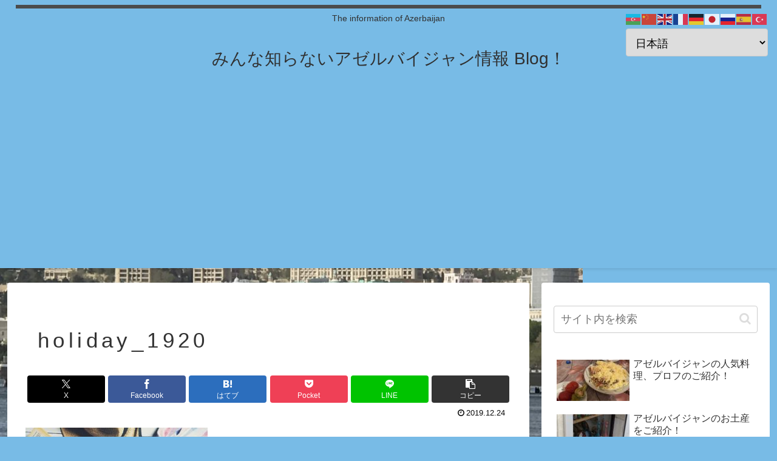

--- FILE ---
content_type: text/html; charset=utf-8
request_url: https://www.google.com/recaptcha/api2/aframe
body_size: -85
content:
<!DOCTYPE HTML><html><head><meta http-equiv="content-type" content="text/html; charset=UTF-8"></head><body><script nonce="15Y7rgmzQTxJAz_fN3jdSw">/** Anti-fraud and anti-abuse applications only. See google.com/recaptcha */ try{var clients={'sodar':'https://pagead2.googlesyndication.com/pagead/sodar?'};window.addEventListener("message",function(a){try{if(a.source===window.parent){var b=JSON.parse(a.data);var c=clients[b['id']];if(c){var d=document.createElement('img');d.src=c+b['params']+'&rc='+(localStorage.getItem("rc::a")?sessionStorage.getItem("rc::b"):"");window.document.body.appendChild(d);sessionStorage.setItem("rc::e",parseInt(sessionStorage.getItem("rc::e")||0)+1);localStorage.setItem("rc::h",'1768729092305');}}}catch(b){}});window.parent.postMessage("_grecaptcha_ready", "*");}catch(b){}</script></body></html>